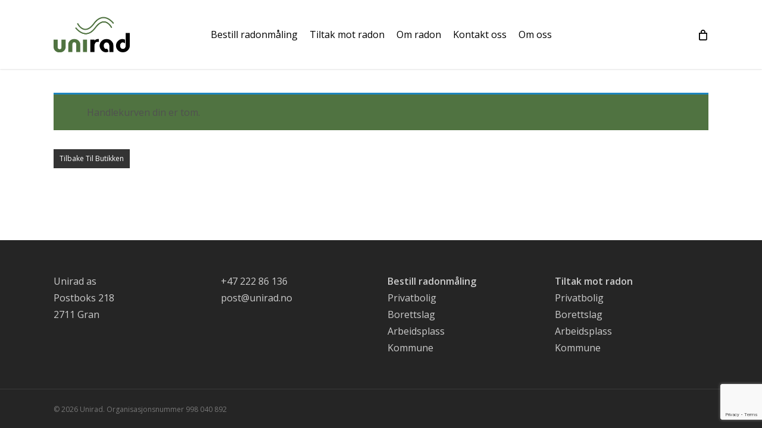

--- FILE ---
content_type: text/html; charset=utf-8
request_url: https://www.google.com/recaptcha/api2/anchor?ar=1&k=6LdFof0pAAAAADdFdvgKM-OGMsrVTSF28_PxRPWG&co=aHR0cHM6Ly91bmlyYWQubm86NDQz&hl=en&v=PoyoqOPhxBO7pBk68S4YbpHZ&size=invisible&anchor-ms=20000&execute-ms=30000&cb=fuyvcf92p1o
body_size: 48697
content:
<!DOCTYPE HTML><html dir="ltr" lang="en"><head><meta http-equiv="Content-Type" content="text/html; charset=UTF-8">
<meta http-equiv="X-UA-Compatible" content="IE=edge">
<title>reCAPTCHA</title>
<style type="text/css">
/* cyrillic-ext */
@font-face {
  font-family: 'Roboto';
  font-style: normal;
  font-weight: 400;
  font-stretch: 100%;
  src: url(//fonts.gstatic.com/s/roboto/v48/KFO7CnqEu92Fr1ME7kSn66aGLdTylUAMa3GUBHMdazTgWw.woff2) format('woff2');
  unicode-range: U+0460-052F, U+1C80-1C8A, U+20B4, U+2DE0-2DFF, U+A640-A69F, U+FE2E-FE2F;
}
/* cyrillic */
@font-face {
  font-family: 'Roboto';
  font-style: normal;
  font-weight: 400;
  font-stretch: 100%;
  src: url(//fonts.gstatic.com/s/roboto/v48/KFO7CnqEu92Fr1ME7kSn66aGLdTylUAMa3iUBHMdazTgWw.woff2) format('woff2');
  unicode-range: U+0301, U+0400-045F, U+0490-0491, U+04B0-04B1, U+2116;
}
/* greek-ext */
@font-face {
  font-family: 'Roboto';
  font-style: normal;
  font-weight: 400;
  font-stretch: 100%;
  src: url(//fonts.gstatic.com/s/roboto/v48/KFO7CnqEu92Fr1ME7kSn66aGLdTylUAMa3CUBHMdazTgWw.woff2) format('woff2');
  unicode-range: U+1F00-1FFF;
}
/* greek */
@font-face {
  font-family: 'Roboto';
  font-style: normal;
  font-weight: 400;
  font-stretch: 100%;
  src: url(//fonts.gstatic.com/s/roboto/v48/KFO7CnqEu92Fr1ME7kSn66aGLdTylUAMa3-UBHMdazTgWw.woff2) format('woff2');
  unicode-range: U+0370-0377, U+037A-037F, U+0384-038A, U+038C, U+038E-03A1, U+03A3-03FF;
}
/* math */
@font-face {
  font-family: 'Roboto';
  font-style: normal;
  font-weight: 400;
  font-stretch: 100%;
  src: url(//fonts.gstatic.com/s/roboto/v48/KFO7CnqEu92Fr1ME7kSn66aGLdTylUAMawCUBHMdazTgWw.woff2) format('woff2');
  unicode-range: U+0302-0303, U+0305, U+0307-0308, U+0310, U+0312, U+0315, U+031A, U+0326-0327, U+032C, U+032F-0330, U+0332-0333, U+0338, U+033A, U+0346, U+034D, U+0391-03A1, U+03A3-03A9, U+03B1-03C9, U+03D1, U+03D5-03D6, U+03F0-03F1, U+03F4-03F5, U+2016-2017, U+2034-2038, U+203C, U+2040, U+2043, U+2047, U+2050, U+2057, U+205F, U+2070-2071, U+2074-208E, U+2090-209C, U+20D0-20DC, U+20E1, U+20E5-20EF, U+2100-2112, U+2114-2115, U+2117-2121, U+2123-214F, U+2190, U+2192, U+2194-21AE, U+21B0-21E5, U+21F1-21F2, U+21F4-2211, U+2213-2214, U+2216-22FF, U+2308-230B, U+2310, U+2319, U+231C-2321, U+2336-237A, U+237C, U+2395, U+239B-23B7, U+23D0, U+23DC-23E1, U+2474-2475, U+25AF, U+25B3, U+25B7, U+25BD, U+25C1, U+25CA, U+25CC, U+25FB, U+266D-266F, U+27C0-27FF, U+2900-2AFF, U+2B0E-2B11, U+2B30-2B4C, U+2BFE, U+3030, U+FF5B, U+FF5D, U+1D400-1D7FF, U+1EE00-1EEFF;
}
/* symbols */
@font-face {
  font-family: 'Roboto';
  font-style: normal;
  font-weight: 400;
  font-stretch: 100%;
  src: url(//fonts.gstatic.com/s/roboto/v48/KFO7CnqEu92Fr1ME7kSn66aGLdTylUAMaxKUBHMdazTgWw.woff2) format('woff2');
  unicode-range: U+0001-000C, U+000E-001F, U+007F-009F, U+20DD-20E0, U+20E2-20E4, U+2150-218F, U+2190, U+2192, U+2194-2199, U+21AF, U+21E6-21F0, U+21F3, U+2218-2219, U+2299, U+22C4-22C6, U+2300-243F, U+2440-244A, U+2460-24FF, U+25A0-27BF, U+2800-28FF, U+2921-2922, U+2981, U+29BF, U+29EB, U+2B00-2BFF, U+4DC0-4DFF, U+FFF9-FFFB, U+10140-1018E, U+10190-1019C, U+101A0, U+101D0-101FD, U+102E0-102FB, U+10E60-10E7E, U+1D2C0-1D2D3, U+1D2E0-1D37F, U+1F000-1F0FF, U+1F100-1F1AD, U+1F1E6-1F1FF, U+1F30D-1F30F, U+1F315, U+1F31C, U+1F31E, U+1F320-1F32C, U+1F336, U+1F378, U+1F37D, U+1F382, U+1F393-1F39F, U+1F3A7-1F3A8, U+1F3AC-1F3AF, U+1F3C2, U+1F3C4-1F3C6, U+1F3CA-1F3CE, U+1F3D4-1F3E0, U+1F3ED, U+1F3F1-1F3F3, U+1F3F5-1F3F7, U+1F408, U+1F415, U+1F41F, U+1F426, U+1F43F, U+1F441-1F442, U+1F444, U+1F446-1F449, U+1F44C-1F44E, U+1F453, U+1F46A, U+1F47D, U+1F4A3, U+1F4B0, U+1F4B3, U+1F4B9, U+1F4BB, U+1F4BF, U+1F4C8-1F4CB, U+1F4D6, U+1F4DA, U+1F4DF, U+1F4E3-1F4E6, U+1F4EA-1F4ED, U+1F4F7, U+1F4F9-1F4FB, U+1F4FD-1F4FE, U+1F503, U+1F507-1F50B, U+1F50D, U+1F512-1F513, U+1F53E-1F54A, U+1F54F-1F5FA, U+1F610, U+1F650-1F67F, U+1F687, U+1F68D, U+1F691, U+1F694, U+1F698, U+1F6AD, U+1F6B2, U+1F6B9-1F6BA, U+1F6BC, U+1F6C6-1F6CF, U+1F6D3-1F6D7, U+1F6E0-1F6EA, U+1F6F0-1F6F3, U+1F6F7-1F6FC, U+1F700-1F7FF, U+1F800-1F80B, U+1F810-1F847, U+1F850-1F859, U+1F860-1F887, U+1F890-1F8AD, U+1F8B0-1F8BB, U+1F8C0-1F8C1, U+1F900-1F90B, U+1F93B, U+1F946, U+1F984, U+1F996, U+1F9E9, U+1FA00-1FA6F, U+1FA70-1FA7C, U+1FA80-1FA89, U+1FA8F-1FAC6, U+1FACE-1FADC, U+1FADF-1FAE9, U+1FAF0-1FAF8, U+1FB00-1FBFF;
}
/* vietnamese */
@font-face {
  font-family: 'Roboto';
  font-style: normal;
  font-weight: 400;
  font-stretch: 100%;
  src: url(//fonts.gstatic.com/s/roboto/v48/KFO7CnqEu92Fr1ME7kSn66aGLdTylUAMa3OUBHMdazTgWw.woff2) format('woff2');
  unicode-range: U+0102-0103, U+0110-0111, U+0128-0129, U+0168-0169, U+01A0-01A1, U+01AF-01B0, U+0300-0301, U+0303-0304, U+0308-0309, U+0323, U+0329, U+1EA0-1EF9, U+20AB;
}
/* latin-ext */
@font-face {
  font-family: 'Roboto';
  font-style: normal;
  font-weight: 400;
  font-stretch: 100%;
  src: url(//fonts.gstatic.com/s/roboto/v48/KFO7CnqEu92Fr1ME7kSn66aGLdTylUAMa3KUBHMdazTgWw.woff2) format('woff2');
  unicode-range: U+0100-02BA, U+02BD-02C5, U+02C7-02CC, U+02CE-02D7, U+02DD-02FF, U+0304, U+0308, U+0329, U+1D00-1DBF, U+1E00-1E9F, U+1EF2-1EFF, U+2020, U+20A0-20AB, U+20AD-20C0, U+2113, U+2C60-2C7F, U+A720-A7FF;
}
/* latin */
@font-face {
  font-family: 'Roboto';
  font-style: normal;
  font-weight: 400;
  font-stretch: 100%;
  src: url(//fonts.gstatic.com/s/roboto/v48/KFO7CnqEu92Fr1ME7kSn66aGLdTylUAMa3yUBHMdazQ.woff2) format('woff2');
  unicode-range: U+0000-00FF, U+0131, U+0152-0153, U+02BB-02BC, U+02C6, U+02DA, U+02DC, U+0304, U+0308, U+0329, U+2000-206F, U+20AC, U+2122, U+2191, U+2193, U+2212, U+2215, U+FEFF, U+FFFD;
}
/* cyrillic-ext */
@font-face {
  font-family: 'Roboto';
  font-style: normal;
  font-weight: 500;
  font-stretch: 100%;
  src: url(//fonts.gstatic.com/s/roboto/v48/KFO7CnqEu92Fr1ME7kSn66aGLdTylUAMa3GUBHMdazTgWw.woff2) format('woff2');
  unicode-range: U+0460-052F, U+1C80-1C8A, U+20B4, U+2DE0-2DFF, U+A640-A69F, U+FE2E-FE2F;
}
/* cyrillic */
@font-face {
  font-family: 'Roboto';
  font-style: normal;
  font-weight: 500;
  font-stretch: 100%;
  src: url(//fonts.gstatic.com/s/roboto/v48/KFO7CnqEu92Fr1ME7kSn66aGLdTylUAMa3iUBHMdazTgWw.woff2) format('woff2');
  unicode-range: U+0301, U+0400-045F, U+0490-0491, U+04B0-04B1, U+2116;
}
/* greek-ext */
@font-face {
  font-family: 'Roboto';
  font-style: normal;
  font-weight: 500;
  font-stretch: 100%;
  src: url(//fonts.gstatic.com/s/roboto/v48/KFO7CnqEu92Fr1ME7kSn66aGLdTylUAMa3CUBHMdazTgWw.woff2) format('woff2');
  unicode-range: U+1F00-1FFF;
}
/* greek */
@font-face {
  font-family: 'Roboto';
  font-style: normal;
  font-weight: 500;
  font-stretch: 100%;
  src: url(//fonts.gstatic.com/s/roboto/v48/KFO7CnqEu92Fr1ME7kSn66aGLdTylUAMa3-UBHMdazTgWw.woff2) format('woff2');
  unicode-range: U+0370-0377, U+037A-037F, U+0384-038A, U+038C, U+038E-03A1, U+03A3-03FF;
}
/* math */
@font-face {
  font-family: 'Roboto';
  font-style: normal;
  font-weight: 500;
  font-stretch: 100%;
  src: url(//fonts.gstatic.com/s/roboto/v48/KFO7CnqEu92Fr1ME7kSn66aGLdTylUAMawCUBHMdazTgWw.woff2) format('woff2');
  unicode-range: U+0302-0303, U+0305, U+0307-0308, U+0310, U+0312, U+0315, U+031A, U+0326-0327, U+032C, U+032F-0330, U+0332-0333, U+0338, U+033A, U+0346, U+034D, U+0391-03A1, U+03A3-03A9, U+03B1-03C9, U+03D1, U+03D5-03D6, U+03F0-03F1, U+03F4-03F5, U+2016-2017, U+2034-2038, U+203C, U+2040, U+2043, U+2047, U+2050, U+2057, U+205F, U+2070-2071, U+2074-208E, U+2090-209C, U+20D0-20DC, U+20E1, U+20E5-20EF, U+2100-2112, U+2114-2115, U+2117-2121, U+2123-214F, U+2190, U+2192, U+2194-21AE, U+21B0-21E5, U+21F1-21F2, U+21F4-2211, U+2213-2214, U+2216-22FF, U+2308-230B, U+2310, U+2319, U+231C-2321, U+2336-237A, U+237C, U+2395, U+239B-23B7, U+23D0, U+23DC-23E1, U+2474-2475, U+25AF, U+25B3, U+25B7, U+25BD, U+25C1, U+25CA, U+25CC, U+25FB, U+266D-266F, U+27C0-27FF, U+2900-2AFF, U+2B0E-2B11, U+2B30-2B4C, U+2BFE, U+3030, U+FF5B, U+FF5D, U+1D400-1D7FF, U+1EE00-1EEFF;
}
/* symbols */
@font-face {
  font-family: 'Roboto';
  font-style: normal;
  font-weight: 500;
  font-stretch: 100%;
  src: url(//fonts.gstatic.com/s/roboto/v48/KFO7CnqEu92Fr1ME7kSn66aGLdTylUAMaxKUBHMdazTgWw.woff2) format('woff2');
  unicode-range: U+0001-000C, U+000E-001F, U+007F-009F, U+20DD-20E0, U+20E2-20E4, U+2150-218F, U+2190, U+2192, U+2194-2199, U+21AF, U+21E6-21F0, U+21F3, U+2218-2219, U+2299, U+22C4-22C6, U+2300-243F, U+2440-244A, U+2460-24FF, U+25A0-27BF, U+2800-28FF, U+2921-2922, U+2981, U+29BF, U+29EB, U+2B00-2BFF, U+4DC0-4DFF, U+FFF9-FFFB, U+10140-1018E, U+10190-1019C, U+101A0, U+101D0-101FD, U+102E0-102FB, U+10E60-10E7E, U+1D2C0-1D2D3, U+1D2E0-1D37F, U+1F000-1F0FF, U+1F100-1F1AD, U+1F1E6-1F1FF, U+1F30D-1F30F, U+1F315, U+1F31C, U+1F31E, U+1F320-1F32C, U+1F336, U+1F378, U+1F37D, U+1F382, U+1F393-1F39F, U+1F3A7-1F3A8, U+1F3AC-1F3AF, U+1F3C2, U+1F3C4-1F3C6, U+1F3CA-1F3CE, U+1F3D4-1F3E0, U+1F3ED, U+1F3F1-1F3F3, U+1F3F5-1F3F7, U+1F408, U+1F415, U+1F41F, U+1F426, U+1F43F, U+1F441-1F442, U+1F444, U+1F446-1F449, U+1F44C-1F44E, U+1F453, U+1F46A, U+1F47D, U+1F4A3, U+1F4B0, U+1F4B3, U+1F4B9, U+1F4BB, U+1F4BF, U+1F4C8-1F4CB, U+1F4D6, U+1F4DA, U+1F4DF, U+1F4E3-1F4E6, U+1F4EA-1F4ED, U+1F4F7, U+1F4F9-1F4FB, U+1F4FD-1F4FE, U+1F503, U+1F507-1F50B, U+1F50D, U+1F512-1F513, U+1F53E-1F54A, U+1F54F-1F5FA, U+1F610, U+1F650-1F67F, U+1F687, U+1F68D, U+1F691, U+1F694, U+1F698, U+1F6AD, U+1F6B2, U+1F6B9-1F6BA, U+1F6BC, U+1F6C6-1F6CF, U+1F6D3-1F6D7, U+1F6E0-1F6EA, U+1F6F0-1F6F3, U+1F6F7-1F6FC, U+1F700-1F7FF, U+1F800-1F80B, U+1F810-1F847, U+1F850-1F859, U+1F860-1F887, U+1F890-1F8AD, U+1F8B0-1F8BB, U+1F8C0-1F8C1, U+1F900-1F90B, U+1F93B, U+1F946, U+1F984, U+1F996, U+1F9E9, U+1FA00-1FA6F, U+1FA70-1FA7C, U+1FA80-1FA89, U+1FA8F-1FAC6, U+1FACE-1FADC, U+1FADF-1FAE9, U+1FAF0-1FAF8, U+1FB00-1FBFF;
}
/* vietnamese */
@font-face {
  font-family: 'Roboto';
  font-style: normal;
  font-weight: 500;
  font-stretch: 100%;
  src: url(//fonts.gstatic.com/s/roboto/v48/KFO7CnqEu92Fr1ME7kSn66aGLdTylUAMa3OUBHMdazTgWw.woff2) format('woff2');
  unicode-range: U+0102-0103, U+0110-0111, U+0128-0129, U+0168-0169, U+01A0-01A1, U+01AF-01B0, U+0300-0301, U+0303-0304, U+0308-0309, U+0323, U+0329, U+1EA0-1EF9, U+20AB;
}
/* latin-ext */
@font-face {
  font-family: 'Roboto';
  font-style: normal;
  font-weight: 500;
  font-stretch: 100%;
  src: url(//fonts.gstatic.com/s/roboto/v48/KFO7CnqEu92Fr1ME7kSn66aGLdTylUAMa3KUBHMdazTgWw.woff2) format('woff2');
  unicode-range: U+0100-02BA, U+02BD-02C5, U+02C7-02CC, U+02CE-02D7, U+02DD-02FF, U+0304, U+0308, U+0329, U+1D00-1DBF, U+1E00-1E9F, U+1EF2-1EFF, U+2020, U+20A0-20AB, U+20AD-20C0, U+2113, U+2C60-2C7F, U+A720-A7FF;
}
/* latin */
@font-face {
  font-family: 'Roboto';
  font-style: normal;
  font-weight: 500;
  font-stretch: 100%;
  src: url(//fonts.gstatic.com/s/roboto/v48/KFO7CnqEu92Fr1ME7kSn66aGLdTylUAMa3yUBHMdazQ.woff2) format('woff2');
  unicode-range: U+0000-00FF, U+0131, U+0152-0153, U+02BB-02BC, U+02C6, U+02DA, U+02DC, U+0304, U+0308, U+0329, U+2000-206F, U+20AC, U+2122, U+2191, U+2193, U+2212, U+2215, U+FEFF, U+FFFD;
}
/* cyrillic-ext */
@font-face {
  font-family: 'Roboto';
  font-style: normal;
  font-weight: 900;
  font-stretch: 100%;
  src: url(//fonts.gstatic.com/s/roboto/v48/KFO7CnqEu92Fr1ME7kSn66aGLdTylUAMa3GUBHMdazTgWw.woff2) format('woff2');
  unicode-range: U+0460-052F, U+1C80-1C8A, U+20B4, U+2DE0-2DFF, U+A640-A69F, U+FE2E-FE2F;
}
/* cyrillic */
@font-face {
  font-family: 'Roboto';
  font-style: normal;
  font-weight: 900;
  font-stretch: 100%;
  src: url(//fonts.gstatic.com/s/roboto/v48/KFO7CnqEu92Fr1ME7kSn66aGLdTylUAMa3iUBHMdazTgWw.woff2) format('woff2');
  unicode-range: U+0301, U+0400-045F, U+0490-0491, U+04B0-04B1, U+2116;
}
/* greek-ext */
@font-face {
  font-family: 'Roboto';
  font-style: normal;
  font-weight: 900;
  font-stretch: 100%;
  src: url(//fonts.gstatic.com/s/roboto/v48/KFO7CnqEu92Fr1ME7kSn66aGLdTylUAMa3CUBHMdazTgWw.woff2) format('woff2');
  unicode-range: U+1F00-1FFF;
}
/* greek */
@font-face {
  font-family: 'Roboto';
  font-style: normal;
  font-weight: 900;
  font-stretch: 100%;
  src: url(//fonts.gstatic.com/s/roboto/v48/KFO7CnqEu92Fr1ME7kSn66aGLdTylUAMa3-UBHMdazTgWw.woff2) format('woff2');
  unicode-range: U+0370-0377, U+037A-037F, U+0384-038A, U+038C, U+038E-03A1, U+03A3-03FF;
}
/* math */
@font-face {
  font-family: 'Roboto';
  font-style: normal;
  font-weight: 900;
  font-stretch: 100%;
  src: url(//fonts.gstatic.com/s/roboto/v48/KFO7CnqEu92Fr1ME7kSn66aGLdTylUAMawCUBHMdazTgWw.woff2) format('woff2');
  unicode-range: U+0302-0303, U+0305, U+0307-0308, U+0310, U+0312, U+0315, U+031A, U+0326-0327, U+032C, U+032F-0330, U+0332-0333, U+0338, U+033A, U+0346, U+034D, U+0391-03A1, U+03A3-03A9, U+03B1-03C9, U+03D1, U+03D5-03D6, U+03F0-03F1, U+03F4-03F5, U+2016-2017, U+2034-2038, U+203C, U+2040, U+2043, U+2047, U+2050, U+2057, U+205F, U+2070-2071, U+2074-208E, U+2090-209C, U+20D0-20DC, U+20E1, U+20E5-20EF, U+2100-2112, U+2114-2115, U+2117-2121, U+2123-214F, U+2190, U+2192, U+2194-21AE, U+21B0-21E5, U+21F1-21F2, U+21F4-2211, U+2213-2214, U+2216-22FF, U+2308-230B, U+2310, U+2319, U+231C-2321, U+2336-237A, U+237C, U+2395, U+239B-23B7, U+23D0, U+23DC-23E1, U+2474-2475, U+25AF, U+25B3, U+25B7, U+25BD, U+25C1, U+25CA, U+25CC, U+25FB, U+266D-266F, U+27C0-27FF, U+2900-2AFF, U+2B0E-2B11, U+2B30-2B4C, U+2BFE, U+3030, U+FF5B, U+FF5D, U+1D400-1D7FF, U+1EE00-1EEFF;
}
/* symbols */
@font-face {
  font-family: 'Roboto';
  font-style: normal;
  font-weight: 900;
  font-stretch: 100%;
  src: url(//fonts.gstatic.com/s/roboto/v48/KFO7CnqEu92Fr1ME7kSn66aGLdTylUAMaxKUBHMdazTgWw.woff2) format('woff2');
  unicode-range: U+0001-000C, U+000E-001F, U+007F-009F, U+20DD-20E0, U+20E2-20E4, U+2150-218F, U+2190, U+2192, U+2194-2199, U+21AF, U+21E6-21F0, U+21F3, U+2218-2219, U+2299, U+22C4-22C6, U+2300-243F, U+2440-244A, U+2460-24FF, U+25A0-27BF, U+2800-28FF, U+2921-2922, U+2981, U+29BF, U+29EB, U+2B00-2BFF, U+4DC0-4DFF, U+FFF9-FFFB, U+10140-1018E, U+10190-1019C, U+101A0, U+101D0-101FD, U+102E0-102FB, U+10E60-10E7E, U+1D2C0-1D2D3, U+1D2E0-1D37F, U+1F000-1F0FF, U+1F100-1F1AD, U+1F1E6-1F1FF, U+1F30D-1F30F, U+1F315, U+1F31C, U+1F31E, U+1F320-1F32C, U+1F336, U+1F378, U+1F37D, U+1F382, U+1F393-1F39F, U+1F3A7-1F3A8, U+1F3AC-1F3AF, U+1F3C2, U+1F3C4-1F3C6, U+1F3CA-1F3CE, U+1F3D4-1F3E0, U+1F3ED, U+1F3F1-1F3F3, U+1F3F5-1F3F7, U+1F408, U+1F415, U+1F41F, U+1F426, U+1F43F, U+1F441-1F442, U+1F444, U+1F446-1F449, U+1F44C-1F44E, U+1F453, U+1F46A, U+1F47D, U+1F4A3, U+1F4B0, U+1F4B3, U+1F4B9, U+1F4BB, U+1F4BF, U+1F4C8-1F4CB, U+1F4D6, U+1F4DA, U+1F4DF, U+1F4E3-1F4E6, U+1F4EA-1F4ED, U+1F4F7, U+1F4F9-1F4FB, U+1F4FD-1F4FE, U+1F503, U+1F507-1F50B, U+1F50D, U+1F512-1F513, U+1F53E-1F54A, U+1F54F-1F5FA, U+1F610, U+1F650-1F67F, U+1F687, U+1F68D, U+1F691, U+1F694, U+1F698, U+1F6AD, U+1F6B2, U+1F6B9-1F6BA, U+1F6BC, U+1F6C6-1F6CF, U+1F6D3-1F6D7, U+1F6E0-1F6EA, U+1F6F0-1F6F3, U+1F6F7-1F6FC, U+1F700-1F7FF, U+1F800-1F80B, U+1F810-1F847, U+1F850-1F859, U+1F860-1F887, U+1F890-1F8AD, U+1F8B0-1F8BB, U+1F8C0-1F8C1, U+1F900-1F90B, U+1F93B, U+1F946, U+1F984, U+1F996, U+1F9E9, U+1FA00-1FA6F, U+1FA70-1FA7C, U+1FA80-1FA89, U+1FA8F-1FAC6, U+1FACE-1FADC, U+1FADF-1FAE9, U+1FAF0-1FAF8, U+1FB00-1FBFF;
}
/* vietnamese */
@font-face {
  font-family: 'Roboto';
  font-style: normal;
  font-weight: 900;
  font-stretch: 100%;
  src: url(//fonts.gstatic.com/s/roboto/v48/KFO7CnqEu92Fr1ME7kSn66aGLdTylUAMa3OUBHMdazTgWw.woff2) format('woff2');
  unicode-range: U+0102-0103, U+0110-0111, U+0128-0129, U+0168-0169, U+01A0-01A1, U+01AF-01B0, U+0300-0301, U+0303-0304, U+0308-0309, U+0323, U+0329, U+1EA0-1EF9, U+20AB;
}
/* latin-ext */
@font-face {
  font-family: 'Roboto';
  font-style: normal;
  font-weight: 900;
  font-stretch: 100%;
  src: url(//fonts.gstatic.com/s/roboto/v48/KFO7CnqEu92Fr1ME7kSn66aGLdTylUAMa3KUBHMdazTgWw.woff2) format('woff2');
  unicode-range: U+0100-02BA, U+02BD-02C5, U+02C7-02CC, U+02CE-02D7, U+02DD-02FF, U+0304, U+0308, U+0329, U+1D00-1DBF, U+1E00-1E9F, U+1EF2-1EFF, U+2020, U+20A0-20AB, U+20AD-20C0, U+2113, U+2C60-2C7F, U+A720-A7FF;
}
/* latin */
@font-face {
  font-family: 'Roboto';
  font-style: normal;
  font-weight: 900;
  font-stretch: 100%;
  src: url(//fonts.gstatic.com/s/roboto/v48/KFO7CnqEu92Fr1ME7kSn66aGLdTylUAMa3yUBHMdazQ.woff2) format('woff2');
  unicode-range: U+0000-00FF, U+0131, U+0152-0153, U+02BB-02BC, U+02C6, U+02DA, U+02DC, U+0304, U+0308, U+0329, U+2000-206F, U+20AC, U+2122, U+2191, U+2193, U+2212, U+2215, U+FEFF, U+FFFD;
}

</style>
<link rel="stylesheet" type="text/css" href="https://www.gstatic.com/recaptcha/releases/PoyoqOPhxBO7pBk68S4YbpHZ/styles__ltr.css">
<script nonce="FZmtYRyp5yWR5and7dEg8Q" type="text/javascript">window['__recaptcha_api'] = 'https://www.google.com/recaptcha/api2/';</script>
<script type="text/javascript" src="https://www.gstatic.com/recaptcha/releases/PoyoqOPhxBO7pBk68S4YbpHZ/recaptcha__en.js" nonce="FZmtYRyp5yWR5and7dEg8Q">
      
    </script></head>
<body><div id="rc-anchor-alert" class="rc-anchor-alert"></div>
<input type="hidden" id="recaptcha-token" value="[base64]">
<script type="text/javascript" nonce="FZmtYRyp5yWR5and7dEg8Q">
      recaptcha.anchor.Main.init("[\x22ainput\x22,[\x22bgdata\x22,\x22\x22,\[base64]/[base64]/[base64]/[base64]/[base64]/UltsKytdPUU6KEU8MjA0OD9SW2wrK109RT4+NnwxOTI6KChFJjY0NTEyKT09NTUyOTYmJk0rMTxjLmxlbmd0aCYmKGMuY2hhckNvZGVBdChNKzEpJjY0NTEyKT09NTYzMjA/[base64]/[base64]/[base64]/[base64]/[base64]/[base64]/[base64]\x22,\[base64]\\u003d\\u003d\x22,\[base64]/DkCrCvsObwrZCw6XCsVwew5TDhiMhcMKBfWLDuWPDuz3DmhvCv8K6w7kbQ8K1acOWE8K1M8O8wr/CksKbw6p+w4h1w7p2Tm3DpUbDhsKHb8OMw5kEw4nDjU7Dg8OlEnE5MMOgK8K8GFbCsMOPDRAfOsOfwp5OHHHDkklHwrQwa8K+BF43w4/[base64]/Dvh/[base64]/[base64]/[base64]/[base64]/R0oyLUV4F8OcVsKTZ8OYejLCqlXDiMOEw7lhAynClMKYw53DiGVET8OPw6Rbw6RDwq4vwr3CtiYRGGbCjXrDocKbGsOlwpR4wpbDvsKuwpLDlcOzP3JuWF/DkUA/wr3DmC06DcKjHcKjw4nDmsO9w6jDp8Kkw6QSRcO0w6HCu8KwX8Olw7Iwd8K6w4XClsOPTsOKEw/ClBXCksOuw5JYdUMvJMKhw5/[base64]/CuAnCtMKZMcOWe8KhwrvDnHvDvyB6wr7CosOyw6IHwopMw7nCgMOCRjjDrnNDERvCvB3CkC7CnhdwDDfCmsK+MDxWwoTCo0PDjMOsKcKaOlJdZsOvS8Kww5XClkzCp8K1PsOKw5DCtsKiw4JACXjCoMKFw655w7/Dq8OhE8KbT8KcwrvDhcOSwrgSXMOCSsK3dMOOwo0yw5FYRG5GdzzCocKYJB/Di8Ojw5ROw4/DisOeWErDnntLwr7CpgY0Gl4hB8KBQsK3aEFnwrLDiVRDw5DCgAZlCsK4RTDDo8OSwqMnwoF4wrclw4HCicKvwpvDiXbCkHZbw7lXZsOlRTfCoMOJCcKxFSrDplw/w6jCkGXCnsOEw6TCowNOGAzDosKHw4B1UsK0wodYwpzDjz/Dkg0tw68zw4AIwoHDiQN6w6ouNcKrfRxkCiTDncOFVQPCpMOnwr1nwpZVw5XCksOmw54bQMORwqUsYDLDg8KUw5IxwokBa8KTwohXFMO8w4LCuHzCkWTCicKFwqVmVU8pw55AV8KRU18uw4IINsKgwqDCmk5dMMKOW8K8WMK1NMO1bSjDlGHClsKIXMK/[base64]/DgMKzwosswrQZa2/DhSkCC2DDj8OvF8KnHMKMwoDCtSsodsK1woATw77DoEMbcsKmwpI8w4nCgMKkw5d4w5oTBxASw6E2dlHCqsKpwqpOw4vCvxB7wpEBUnhTTgfDvUtJw6PCpsKbYMKne8K6aCfCqMO/[base64]/[base64]/[base64]/wp3DuMOSw51Te20zw4cQaSHDksO0dx0hInVmS1RBUD4zwp1/wo7CtjYowpMpw5ESwoU4w5Qpw4U0wpk8w7PDvirCqERDw57CmR5DBSJHRUQ2w4Z4OXZQXUfDnMKKwr3Dg07ClEfDsw7CjnUQL3l/[base64]/DoQEZw6YUAcKJwpB+woweCFfCksKzw5ECwr7DmgvCr1hQAnPDhsOiFQQcw4MCwpdpSRjDngjDuMK1w6Miw5DCnkxmw7I7woxYZ1zCgcKfw4JcwocWw5Ztw5BUw4lvwrUbdBI7wpjChSLDlcKCwr7DjkUmTMKkw7/[base64]/[base64]/DoErCmm3DlnrCj8KiL0jDuC4LQsOwwpwXP8OlYsO8woU+w5fCllXDlDtkw7LCp8Onw6MxdMKOHw8YFMOsGW3CvyfCnsKGaDoIccKCRwkfwqJJek7DmFBNO3HCvcOEwrcFT1HCm3/[base64]/CoFXCvR3CqD4oZy3CrcOQw6XDtMKeVl3Dg8O/[base64]/wrXCvW7CvQDDg20XZMKvTWjDpxcuFsKzw60Fw7dZYsKvfzE7w43CpDpyPRkew5zDjsKoJTXDlcO6wonCiMOnw40cWEEnwpXDv8KMwoQHfMK+w6jDo8OAC8KAw7LCuMK+wrbCslATN8K8woMAw4FRPcO5wrbCmMKGbifCvsOTXg3CucK0JBLCucK8wrfCgljDuF/[base64]/CmwU+O8OjX0hkDMKcwqVyOTJZwoTCmTPDkzVSw4bDgBTCrl7DoBBCw4Igw7/Dpnt+dXnDsnLDh8KVw51Kw5VQNsKMw6TDmWfDv8Oxwo1zwobDjMODw4zCmCHDlsKBwq4eV8OISSPCocOrw6xiYEVNw4RBY8OcwoDCgmzDs8KPw7/CshLDp8OJV3/[base64]/[base64]/Cs8OleMK8w7s5woJCwpnCpsKXGHVOJwhXwoHDksOaw5gawrjCiGLCnwcsDELDmcOHXR/[base64]/DtsK5wqE1EQdRHE06wonCkcOacMOqfsOyC23Cp3/[base64]/aChzCcK8bcK0ahA5aCzDpMOxw4FgQsOecVkMN391w7rDs8OmWnzDhjbDtC7DvT/Cl8KHwrIZKMO8wrTCkwzCvcOhEyDDoBU0UxFRZsK/a8KgeATDoA92w4gfIwbDjsKdw7nCh8OqCjskw7TCrG9iEQHCnsKWwojDtcOaw57DjsKnw5XDv8Odw4YNVzbDrMK1PnohK8O5w44bw5DCh8OXw7/[base64]/CtMOUSsOwwqXDmsOPR8KOdcOVwqMNAlfChn9ta8Kgw6zDrsKVRcOiccOnw6YiLFLCvhrDviJFLCNSbShdHEBPwo0+w7gWwo/CssKgCMK1w6nDglJCJms5c8KTcSjDu8KbwrfDssKwTCXDlMOXLXzDksKwLnLDsRZ3woLCjV0+wqnDqxhqCDbDh8OyTF4nMnJ0wrPCsB1sEnxhwoRXN8KAwq0hU8OwwoMmw6B7RsO/wqnCpnNAwr3Ct03CosOsL1TDoMKRJcKVTcKTw5vDgcKgcTsTwofDv1dsA8KEw60rchnCkBsnw4oSDm5owqfCsDBKw7TCnMOQccKHwpjCrhLCp0Abw5bDqAhSKCh/QVHDkQ92B8ONIDzDl8O5woFdbDBMw60GwrsPB1XCrcKsXXVXSDUewovDqMOtHjfCj1zDumFFb8OJTMKWwqQdwrrDnsOzw5LChcOXw6sdHsK4wplINcKOw7PCrx/CusO2wp3DgSJ2w6HCq3bCmxLCj8OTeS/DjGlDw6/ChRMFw4HDocKkw67Dui/CusO8wo1bwpfDr1nCssKwNg04woXDjTbDp8KNYMKDYcObLTnCnWpCQMK/X8OyNTDCucOPw6tuIlbCr0JsacOGw7XDiMK3MsO5H8OANsK1w7fCg0TDozTDn8K2dcKrwqIjwprDlTJ8LmvCpSnDo0tZWwh4worDowHCucO8KWTDg8KPPMOGd8OmY3TDlcKjwoTDtcOsIwfClUTDnGIXw5/ChcKjw5nDisKZwoQvWDzCm8Ohw6pdFMKRw7rCiyXCvcO+w57DghV4Y8O3w5IlC8K/w5PCkkRaS3PDpWdmw5vDgcKUw5JeehnCvDRSw5LClUgBAGDDtnRoTsOJwpplDcODTCppw53Cr8Krw7/[base64]/CmMOgw7/CqsKMfMONNHfDmsKQE8KfwqAjbRTDlsOuwo0zecK2wqLDohYTXcOFWMKhw7vCjsKGHwfCh8OvBcOgw43DoxfClAHDncKNCjpcw7jDrsOVd35Iw69kw7ICVMO4w7FAOsKsw4DDphvCvFYlRcKFw6/DsCJHw7zCk39lw4NQw70zw7UTFVbDjD3CtRzDgcOvR8OnE8O4w6PCr8KwwqJrwo7Dh8KAO8Ovw4Jnw7VaZDU1Dkc8woPCvsKhDCvDlMKqdMKoJsKsBSjCucONw5jDi1AubzvDuMOJb8O0wqZ7HwrCshlDwqXDnGvCtTvDhsKJE8OCEQHDgy3Cg07Du8O/w63DssO5wr7Di3osw4jCt8OGKMOmwpUMRMKoc8Kpw4AEAMKVw7tAUsKqw4jCuT8iHx7CicOIYCZQw6MIw6HChsKkJcKhwrlCw5zCvMOQFicBIsKxPsOMwo7Cn2fCoMKCw4rCvcOyO8OBwoTDicK3Fi/CqMK0EsOWwoYDFAoiGMOTw4lFJsO1wq/CgC/Di8KLVwrDi2rDkMK5J8KHw5LDr8KEw7AYw6slw6Mhw50WwpDDvFZRw5PClcOwR157w4cZwrhgw4UXw4wABcKhwrDCsCRYRMK2IcOQw6zDtMKVN1LChlDCgsKYJcKBfgTCg8Ohwo3DkcOZQn7DlnE/wpIKw6fCnXZpwpQNZQDDrMKPGcOMwqnCiToNwr0tIwrClynCuigCP8O9cR/[base64]/DocKew5LDm8OUWRloOsOULibCpzVow6DCocKldsOWwpbDrFjCvCzDiTTDiS7ClcKnw6TDqMKuw581wp3DhknCjcKSPxltw5sjwo3CuMOEw73CnsKYwqVBwoDDl8KtI1/Do2rClF1jCsOyXMODPmJibhPDlEAaw7Iwwq7Dl3EPwooRw5JqGRjDu8KJwofDhcOsScOlHcO+cVnDiH7Cgk/Ch8OLLifClsKUTCAfwrrCs2zDicKgwpzDmzTCvSw/wqpUcsKZdlcTw5lxMRLDn8K5wrp9wo8UYA3Cqn05wohzwrrDuUjDsMKkw7JlMVrDhxvCpsK+LMKbw6NQw4UTI8Oxw53CuFDDqT7CtsOXQMOcFynDgyMOfcOKOSZDwprCisOBDhfDisKew4AdRSLDtsKRw7nDq8O8w4h8A1LCty/CpcKzJgERSMOuBcK7wpfCoMO2SAgTw4cXwpHCo8ONdcOpR8KJw7B9Ch3DuT83fcOqwpJcw6vDlcKwbsKwwofCtxJKUX/DscKIw7vCtiXChcO+fMKbGMOkXjvDhsOnwpnDt8OkwqfDtcKrCD3DqHVEwok3YMKdYsK5UyPCp3cWYzFXw67Ci2NdCTQ4I8OzC8Kzw7sJwpAwPcKkEDbCjHfDrsKWEm/DojI6H8K7wrDDsHDDs8Kbw7drABPCkcKww5rDsVsKw4HDtF/DvcO9w5PCty3Dq1XDnsKMw5dYKcO3NMKrw4taQVLCv0kNR8OtwrgDworDiV3DtxzDp8OdwrPDpEvCo8Kbwp3CtMKqCXQQEsKtwrbDqMOPaHnChX/DvcOHBHzCvcKFCcOvwoPDsiDDtsKww6LClTRSw7wbw4PCosOuwpzCq0tpIy/CiX3CuMKNIMKhY1YcK1I8S8K8wpRewrDCpnEXw4ZbwoFoFmFTw4EECi7Cp2TDmj5iwoF6w6LCusKDXcKnBwg8w6XCqMKRK19YwqYVwqtWIjTCrMO+woQ8HMO/wofDvWduFcOCw6/DnhRsw791NcOldk3CoErCh8OCw6RVw53ChsKEwoPDosK6TCnCk8KgwpQna8Kbw5XDgCExwrMNbj0kwrl2w4zDqMKtQhQ+w65Ow7jDkMKaGMKLw5V8w419LsKbwrsQw4HDjR1aKDNDwqYTwoPDlcKCwqvCgk13wpp3w4LDvRHDocOCwpcdTMOIMWLCiGEBX3/DucOzEcKuw4pDZWbCkDAOfcOtw4vCiMOYw57CkcKfwqHCjsOzDRPCucORTsK9wrPCj0JBF8O+w7nCk8Kjw7jDpkTCiMOLJApJesOsUcKhXA58cMO/[base64]/[base64]/Oz9QwqNNTzQzw6nDoQxYw458w5IYeMO/akcpw68JMsKFw65UccKmwqPCocOqwq8Uw5nChMOoRMKBw5zDtMOPP8OpccKTw5sNwqDDhjEWFlfCi0weJhzDssKxwpbDmMOfwqDCtcOGwo7CuVw9wqTDgcKRwqbDtgFlcMOTUm9VRX/DjG/DsFfCpcOuCsOZT0YgDsKdw69pe8K0PsOlwpwYNMKVwrzDl8O6wq5kaGMAZ3EiwrbDqQIZG8KBf13DkMOjRlDDkArCmsOowqcvw5LDp8OewoY7XcK/w6EewrDCu2vCqMODwoIGZ8OZQC3Dh8OSTBBKwqBoemzDicK1w4DDkcOSw7QFd8KmYD4qw6NQw65qw5nDvE8FK8KgwojDusO4wrrCiMKbwpXDozcSwr7ChsOvw59QMMKWwrVXw6rDqkDCucKywrrCq3tvw4xDwqXCpy/Ct8K6woZSQsOkw7nDmsOGbjDCpTRpwo/Cl151TsOGwpo4RxnDisKGez7CksO6TMK1DcKVFMKSAGfCucO2wozCisOqw5/[base64]/ZgpXw5Y+w4txesOLaCrCmcOcwovCiB8cCMOWwoh8wo0cccKKIMOawr95EH0AOcK/wpzChTXCjBU/wrRaw4rCv8Kbw7h6XX/ClHBUw6IBwrbDv8KIX0ctwpHCkmsUKiomw77CkcKpR8ONw6DDo8OHwq/Dn8Kvwrt9wpdqblwmY8KtwpXDgVNuw5nDiMKhS8Khw6jDvcOTwoLDkMO+wpLDk8KLwpjDkg3DtCnDqMKiw5pnJ8OrwpgkbUjDuSBeHUzDicOqFsK2SsOSw7LDpRhoXsKJB0bDlMKOXMOew6tLwrt/wrdbEcKJwqB/[base64]/DhWPDunnCisOPS3pAw57ChsODd2zDnl1Dwq3CpsK5w63DsXIRwrwyH27Cv8OswqhewqAswrI7wq3CmhDDoMOKYC3DnndTKzHDiMOuw6TChcKaTUp/w5/DpMO8wr1hw78ww49ZGgHDlWPDo8Kjw6LDoMKlw7ATw5bCnHjCggtJw5XChcKUW29zw4Q4w4bCqnoXVMOTVMOBdcOcU8OiwpnCqn/DgcOBw5fDn2wIEMKPJcOXG0DDiRtNOMKgEsKtw6bDrDoGBRzDicK4w7TDosOxwp84HyrDvD3CqQYJEmxFwqMLEMKswrHCq8Kcwr/CncOTw7jCs8K1LMKLw6Y/[base64]/DlkzCm1/DjDrClW8bw67CnEpNDMKtXxHDmcOrA8OZwqvCizIQSMKjIB3CrmfCvzEBw45xw7rCjiTDnGPDrlfCg1RfZ8OCE8KoZcOPYHrDtcOXwrZuw5nDicOWw4vCvcOpwrfChcOqwrbCocOyw4cSX091Ti/[base64]/wohiwpk6w64UPTpIwoIswooTw7/DsC/DvyBpB3AswrjDvAIuw4rDnsOdw7rDgy8ENMKRw40Gw4DCiMOQRcKHaQjCoGfCn2rCrGIww4RTwpDDnBZrTcOJR8KLWsKaw65VFmxnERPDucONQHwzwqnCjUHCpD/CsMOWZ8ODwqMqw4Bhwrciw4LCoTrChD9YTjQSdFnCsRfCox/DnB9AQ8OWwrRbw5HDkUDCpcKJwqbDisKKYRfCpMKLwpN7wojCpcKYw6w7ccK7A8OUwqjCrsOhw4s5w5UaecOswojCqMOnKMK7w5kyFsKzwrVzWDbDsBHDkMOIacOUVcOTwrPDpz8EXsKuaMOzwrlQwoBbw7NEw5ZjN8O3TW3CnH9Aw4MBQiJXInzCoMK/wrARbcOyw4DDpMOdw4pHUgJYNsOBw4lFw5FCJgUbSU/[base64]/HQA/bwvDvcKFw4rCiXvCuMK7w4Iiw4QfwqhyLsOQwqgtw40Cw5TDi39cLcK0w6Ybw44twrbCs0cfF2HCncOefAE2w5jCiMO4wp3CmlzDi8KGCE1eHG88w7skwpzDl0zCs19Ew69OeXzDmsKwccOHY8O6wpPDqsKXw5/CrQLDhT1Jw7nDgsOIwr5YesKubEnCrMKnUl/[base64]/DgMOjwofDkj3DusO8OVVDSsKXw4zDqMOTBMKPwqvDjkF3w6s0w6oVwp/DpzPCnsKUa8OTB8K2Y8KbWMOeP8OkwqTCpFnDkcOOw7HDpW/CqhfCiDLCmQDDosOPwpQtJcOgLMKWesKAw5FYwrxHw4ZXw6RkwoUIwq4pXnVvMcKdwq8/w4fCrSkSGTUPw4HCt1gFw4Uow58cwpnClcOVw7jCv3B8wo43H8KpbcOGEMK9ecKfSkDClylHayAMwqXCqsK1I8OYNDnDosO3GsOjwrdDw4TCnknCpsK6wq/CkjPDucKMwpbDvAPDjVLCrsKLwoLDq8KnYcOqCMKYwqVoEMKVw54Rw4DDs8OhXcOxwqPCkVtfwo/Csh9Sw50owr7Cpk5wwobDqcOFwq1pLsKoLMKiRCPDtlNRTT0jHsOJIMOgw5AbeRLDthLCkFXDssOrwqXCiVoGwoPDrFLCugbDqsKGEMOmUMKhwrXDu8KvUsKOw5nDj8KII8KFw49OwrsxXcKtNMKJQsKww4wxBh/[base64]/Cp24Vw59CHsKlwoA7woxJw6oIecKNw7cMw6oqfAttV8O+wpYJwrTCuFsuakbDpQJowqfDjsONw4YJwprCogJTDMOkSMKSCHZzwoNywo/Dk8O3eMOjwqwnwoM1U8K/w7U/byxhFsKCJ8K5w4TDi8OLdcO7fHjDvGhZPCEqcFNswo3Cg8ORPcKvJcOew7bDqAbCgF7Cti5BwqNzw4rDqnslFQN5FMOUagYkw7rCqV7DtcKHw6VLwrfCjcKYw6fCtcK+w40nwr/[base64]/DjcOfaRDCnA7Cr3jCoCfCvsK3XcKgwrgbI8KLTsOvw5M0QsKjwpZCIsKmwqhbZw/[base64]/DicOHwq0UwrMYw4MpGsOVw5nCgsOBAsOxf3hywojCjcOIw7vDpm/DhwbDoMKgQcOgGHMIw6LDl8KWw5gITCJFwrzDmg7DtsOmf8O4w7oTbDrDrxbCrUhMwoZJIhJYw6VLw4HDusKaEzfCsFrCosOYQRnCjH/CvcOiwr1cwojDssOwCWXDq00xIwjDtsOBwpfDoMOJwrt3V8OnecK5w5h+DBgSY8OxwrAJw7R0O0gUBRgXUMK8w7EJegMmDGvCusOIOsOmwpfDsn/DosKzaDfCth7Coll1VcOPw4sjw7rDvMKYwq9Rw4IJw6ssN2wgC0MvLXHCnsK/aMK5dAYUKsOewokRQMOLwodOdcKgUCBUwqlXDMONwonCpsOgSg5Fwpchw4fChgzCpcKMw5t4BxLCk8KRw4nCkw9EJsKdwq7Dt1HDpcKhw5Y4w6xbJXLCvsKrwovDjW3CmcKFd8OcHBMqwrfCqjo5Xy4GwoF0w6/ClcKQwq3DpsO9wr7DgEnDhsO2w7Qswp4VwoFsRMO3w5bCjFrDvy3CsxkHJcKMMMOuCmwiw449KMOAwpYHwptcaMK0w6gww4JSeMOOw6wmAMOfN8OWw5oNwpQUOsOGwpRGfh5WVUZYw6ATDjjDgVx5wonDoF/DksK+cj3Dt8KSw4rDvMOswpszwqotKiAeBzN7D8OQw6Eda30Uwp1YB8Kqwo7DnsOPbFfDh8Kyw7oCDS/CqxIdwrN/[base64]/CmkgwN0U8wp0Dw7EXMx19P00XwrjCv8O1bsKTw5LDksO1LcKLwrTDkxo5VMKawqsiwpt6SVvDt3TDlMKCw5/CkMOxwqnDl38Pw7XDuW0qw60vUzhzKsOwLMOXZMOnwp3CgcO1wr7CksKpIEAuw5ZrIsOHwpPCkFgUacOBYcOdXMOVwpTCj8Oiw4LDsHprWsKCNcK5ZEcJwoPCqcOpdsKtOcKwS1Mww5bCpRYZLi0LwpbCgk/Dv8KAw7TChlLCmsOINzDCjcKMEcO5wo3CiE9ETcKODsODWsKBF8Khw5rCmUrCnsKkfnlKwpRHHMKKM0oZIsKRacOnw6bDgcKBw4vCuMOMLcKZezxEw7rCpMKlw51Owr7DjUrCosOlwrPCqXbCizbDqkk2w53Ch0puw4HCmU/Dq3R2wrnDmFTDjMOPXW7CjcOgw7UtdcKsGGc0B8K7w59ow5DDocKdw73Clx8tWsOWw7LDj8K1wox1wqAvcMK5WQ/Do3DDsMKKwpPDgMKUw5lGwpLDjFrCkgPChsKCw7BkeG9qMXnCqmjCog/[base64]/DoR7Cm8OqCUTCtiYywrbCkz46OFnDvB4tbcOTTVjCgWQdw7TDssKmwroncVTCswIWG8KKTsOrw47DthXCuVLDv8K4QcK0w6DDh8O5w5w7PlzDsMOgacKXw5JzEsOTw4scwrzCq8KAGsKhwoYQw60ZPMO6TmXDsMO2wpNQwo/[base64]/EE3Co8K4w7NsCDJKUGUDwolow7oDS8KMJDRgwqc7w6YwWDvDp8KjwqJuw4bCn053RcOjWnxjX8O1w5TDvcOFEMK6WsONBcKwwq4mOUcNwopLGzTCsRLCvcK5wrwEwpwxwpUvL1bCiMKwdwgmw47DoMKEwqEGwp/DlsOFw7VMdRwMw54HwpjCi8KVbMOpwoF/bsO2w45KIcOgw6dbNz/CtBXCoWTCusKpVcOrw5zDvS9yw68Lwo4owp14wq5yw5JNw6YRwpDCt0PCvCjDgEPCs0JTw49aesKxwppaIzhZGSEDw5JAwp4fwrbCmVFAbMKJU8K0QcOfw7HDm3gdSMO8wrnDp8Kvw4rClMKDw77DuX58wqQ8FQDCnMKUw68aFMKfWWdFwpM4dcOUwrrCpEI3wo/CjWnCh8Oaw51TPCrDhMKzwokBXCrDhMOtWcKXbMOVw7Uyw4UFcA3DmcOtAMOEGMOkb3vDi3tuw4PChMORE0zChUjClG1nw4nChwgTCcK9GsKRwrTDjWgCw4zClB7Do0LDulPDu2fDoj3Du8KPwr8zdcKtJFHCqz7Ck8Obf8OqD0/DgxrDvSfDkxXDncORGXs2wpRlw7TCvsK/w7rDg0vCn8OXw5PDlcOwWSHCmCzDgcOvfcKYfcO1BcKzIcKJwrHDv8OPw64YZE/CtXjCqcO9F8ORwq7CtsO2Rml4UcK/w614d14hwrh8WU3CuMK6YsKJwoMeKMK5w5hww7/DqsK4w5nCkcONwo7CvcKkSmLClXwSw7PDgQrCr1rCgsKmWcONw5BvE8KNw490VcOGw4dxcFAww5huwqHCosO/w4nDm8O+aCoDaMK0wprCnWzCt8OIZMKgw63DtMOlw7bDsBPDvMOYw4lPZ8OQW0UzHcK5Jx/DvwIzecKnaMKowpJiYsOjwp/CrERyCnxYw6UrwrDCjsOywrvDscKrUxBIScORwqQkwpnDllNOVMK4wrfCvcOVHjd/NsOsw4BWwpnCo8KULELCrGPCgMKmw7Ylw5nDqcK8c8KcFwDDqcOjMk/CkMOawqrCm8KSwrRKw5PCscKKU8Kle8KAdCTCmcORacKWwp8cYDJtw7DDhMKHH2A4QcKBw6MSw4fCusOXNcKgw5I0w5oJU0tRw5Jmw75kCyFOw44Owq3CscKbwp7CrcONC0rDgn/Du8OBw7k/w4xwwrowwp08wqB1w6jCrsK5OMORMcOybz0/[base64]/CsGnCiMOnOgQ8CT7DsBLCjMKwTBXDsnfDq8ObfsOgw7MWw57DhMOUwrNew7fDijZfwrzCnhDCqV7Dk8KOw5oIXBLCq8KHw5PCp03CscKYC8OBwqQMCcOuIkLCu8KhwpPDtHPDvUVVwp5mMUo8cWoswoQcwqnCkmNRQMK6w5V9L8Kjw6/[base64]/[base64]/N8KqcMKEw5FFDcOXOHrCvlNeHjTDpcOsFcKcfFctTiLCtcO/MUPClVLDlWTDqkAHwrrDhcONVMOqw5zDucOEw7PDkmh+w53CrQrCpHPCij15wocow67DvsKAwrjDpcOKP8KFw77DtsK6wqfDg30gSyrCtsKPFMOmwoB/[base64]/[base64]/[base64]/b8Kwwp7ClEM1w4lJWcOiwrwEwoQqeT9pwq0PCzcGDBXCrMOOw4c7w7vCjEcgJMKmZMOKwrVmXRbCrT1fwqcrGsK0wrsTAmnDsMOzwqdkU0A9wpnCjHYMVHQPwrg5DcOjZcKPEXRZG8O4GRrDkWjDvzcxQgBwfcO3w5bCg2J5w6AeJEd0wqN6UmDCohHCksO/[base64]/elIKwobCt00vDcKRYsK5TcO1w70pXSPClk4mHGlEwq7CusKxw7NbUcKRM3BrLwUcQ8O0XEwUEsOrBsOcDiQFBcK5wobCh8OJwobCmsKodBvDoMK/wprCm20/w45Rw5vDqEDDl2nDksOIw6DCjmMrZURAwpNXABLDgXnCg2FzJlFgKcK3c8O7wprCvGIwIh/CgsO0w7/DhC/DocKGw4HCjgNhw4tFY8OpBBhLTcOHb8Ofw5fCogvCnWoMAVDCs8KsN3RfDHthw7LDhsOMTcKUw48IwpwIFm5/W8KHX8Oyw6fDvsKaKsK6wp4IwrPDsRXCuMOHw7jDqgMNw5NGwr/DssK2MTEVGcOufcKCYcOBw4xLw7UMdHvDhmh9ScK3woFswofDoRfDuhXCrB/[base64]/DmxfCi8Kowp3DoTJrw4vDrcKZK8K6HcOMc8KMwq/DkUjDrMOmwp5Hw41Pwr3CqSnCjhcuM8OMwqPCuMKUwq0oZcKjwozDqcO3czvDoB/DuD7DtQwWUEjCncO1wq5aOH3Cmn8oFkIBw5Bxw4/CqUttbcOIwr9JZsKcOzMtw7l/YcOTw49dwqlSJzlibsOKw6RyIX3Dp8OhL8Kaw7h9M8Otwp49SWrDiFXCnj/Dt07Ds3lDwqgFEMOOw50Uw4UwZ2fCt8OUL8Kww5nDjkXDsD98w63DhEbDvkzChsOhw6bDqx5OYDfDmcOQwrxiwrNXCcKQE1PCvsKfwoTDhRoQJlrDnsKiw55ZDVDCjcO3wrp7w5DDj8OQZT55GMKlw59Lw6/DlsO6CMOXw6PDo8K9wpMaUGA1wofDlXHDmcKTwrTDuMO4BcOIwqzDrQFWwo7DsCQ8wqDCg38ewq4NwpjCgn4vwqgYw4DCjcOgYDHDtEbDnS/CtRs/w73DkGvDkRvDtmTCpsKzw5TCk1sWccOdwp7DvRMMworDhB7DoAXDiMK0TMKpSl3CrsODw5LDgGDDtx0Ow5phwrPDo8KpJsKEQcOLW8OCwrFCw5trwoJ9woYbw5nDj3PDrsKjwozDhsK8w4LCm8Oew5JQYAnDrX9tw5I7NsOEwpxQU8K/TBdYwqU3woFuwo/Dr1DDrinDinPDlGsiXSBvG8K8eFTCv8OuwqJgCMO/[base64]/CgzDmW5ywrV5w7IpPsOsAsKswqTDoUt/HcOkGUfDrsKaw5DCq8OLwrPCgsKqw4vDu13DqsK7M8OFw7Vzw4bCj13DjV/DvA8xw5lXScOKEm/CnsO1w6dJAsKTG0HCpioYw7/DrcOeZsKHwrlEHsOMwqtbW8Ogw6E7CsKFNsOCYCV0wpfDoi7Dn8OUBcKFwo7CiMOgwqx6w4XCvUjCgMOtw4TCgHrDjsKpwq00w7fDiBB6w6V+A3LDpsKWwr7DvRQRfsOXS8KpLyhlIVvDvMKzw4nCqcKJwphIwqLDisOSThg2wo/CuGTDhsKqwqw5HMKCwpLCrcOZIyLCtMKPW1XDnAs3wqfCvAY5w4BIwqQnw5I+w5LDoMOtF8KVw4t0aFQeA8Osw5xgwqQ8WWZiMBfDinnCiHR+w6jCnCR1NiA0wpZgwovDtcK/[base64]/DmBcow7bCj0oVXTbDg8OFbBsVw6hiUQLCpMO/wq3Do2DDpsKLwq1nwqTDscOnHMKQwrkkw5HCqMONTMKsB8Kkw6PCrzvCqMOmYMOtw7x3w7Q6TMONw4EfwpQJw7zDkyjDknbDvg5AOcKqYsK/AMKsw543W3UCL8KWQQrCu31TFMKdw6ZoHjFqwrnDkEjCqMKNTcOsw5rDmFvDkMKTw7vCuk9Sw5/CpmbCt8Oxw5pEEcKgGsOIwrPCq3pfIcK9w48DE8Ozw6NGw51sC0gpwr7CrcOUwq5zecKNw5jCmwBxXcOKw4UsLsK+wpUEAsOlw4LDkDbCr8OoZsKKIQDDqmMOw77CvxzDgmh2wqJkchY3RzFQw4JAexFrw43DpgxWDMOHZMKkTysLKRDDhcKIwqAJwr3Dv38Swo/[base64]/J8OZwp1Owo/[base64]/[base64]/[base64]/DrDnDknwSNcODwqU4OGx3HsKpEMK5HBLDmQvCiDIlw5DCnlhCw5LChlstwobDkS4ECABoIyHChMKSU0xuVsKgJRIHwrFJIhYNVWBOEWcgw7bDmMK9wozDklLDoAhDwoY5w4rCiwbCvMOtw4gbLgoMBsOtw4vDjFRAw4HCm8K/Uk3DrsOgHcKwwoUjwqfDhUglYzQQJW/Ci2gmCsO1wqd5w6YywqRDwq7CvsOrw6dsWnkJGsK8w65pcMKaU8OqIj/DgHwow5LCq1nDq8KRVG7CosOUw4TDtgc3w5DCqMOAV8KjwqvCpUZCAFbCm8KhwrjDoMOoPDN/XzgPNcKnw6fCp8KIw7zCvWTCoSPDlMKSwprDok44HMK0bcOCM1dvfcKmwr8CwpdIbl3Cr8KdeHhEd8OlwrbCmDBZw5tTUVcZTkzCmk7CjsKmw7DDiMOrBxDDrcKrw5fCmsKZMi0aIEbCtMOAaFLCqSM/[base64]/CqsKcGjEmTHzDqizCj3XDsMKfecK+wpbDtcO3QlIPNjnCqikDIil4OsK+w5Q1wromFkgQIsOVwqQ4XcO2wqB3XMK6w68mw63ChgzCvxtJCsKiworDocKHw4/DuMO5wrnDh8Kyw6XCrMKXw6JZw45nLsOPd8Kaw5Vfw4/[base64]/XcKVwqrCu2zCk8KydsKNKEY3w7bDlsKYw4tAWsKew4DCoB/DlsKRH8Kmw5l8w4DCrcOcwrvCviQdw5YGw4nDusOnZsKrw7/CoMO+XcOfNSxsw4VGwrR3wo/DkzbCicOALi80w6PDgcKqews5w6nDl8OIw7AlwrnDg8O0w4jDpy05KBLCpFQ+wpXDtMKhBxbCiMKNeMKvAcKlwrzCh0FBwo7Cs3RyHV/Di8OHTUB2Nk1ZwpMCw5VaTsOQbcOidT0mIyHDnsKzVRgAwp4Jw6NKE8OMXkJuw4nDrTpuw5jCunx/wpTCpMKRSAJdV3AtJAFGwrvDqsOnwqBVwrPDimrCnMKJEsKiBV3DucKRfMKQwrjChjDCr8OOS8KXTGPCvB/DqsOrChvCviPDm8K5eMKzD3cgZ0RnJXDCksKvw7Asw69SYwFpw5vCvcKLw5TDi8KIw5PCkgMIC8OpEz7DsAlrw4HCssKFYsOEwr/DgSTCi8KKwqZeIcK5w63DhcK8aTo0RcKQw7/CkFIqRXpTw7zDjMKww402WRHCjcKrw6vDiMKrwqXCohtcw65qw5bDvBTDlMOIYXZRYEBGw65iWsOsw55kZy/CsMK8wofCjVshQsOxe8KFw6MMw55FP8ONLxHDjgE7X8O0wolFw4w7H01uwrZPZFPCh2/[base64]/CqVk/wpYAbsOVD8Kew7M5CDnDhS8/DMKYAUzCqMOXw4sHwrJEw7wqwozCk8OKw6jDm1DChnp7CcKDf2RBOGnDpUwIwrnClRXDsMOWRCk2w4phK1ltwoXCjMOsO1nCqVNrdcOJNcK9V8KrMcOlwo53wr/CnTgdOHDDjXnDsifCo1lME8KEw7lGE8O7YUdawp3Dj8OmHFsQLMOAOsKcw5HCsCXCk1tzP1N6woHCtVvDvkTDr1tbIxljw4XCun/[base64]/Ds8KZEsOhecKeVGXDny3CgCLCsmhBwroOdsOJX8OTwqzCu2EvZG3Ci8K/MBZ7w6lRwqQ+w705TjY1w6wpN2XCoyjCsnBawpnCpsKtwqpIw77DhMOWT1gST8KyWMO7wplsc8O+w7hFEy4Yw6rDmHAmQMKFQsKlB8KUwrFTXsOzw5jCu3xRAEZfBcOjBsK1wqIFEVXCq3AgM8K+wrvDokbDhTx+wq3CiFrCvMKfwrXCmTI2A1p/S8KFwrotDMOXwqTDqcKMw4DDoCwiw5FqdV12RMOOw5TCslMOfMK5wp3Cq1B9QmfCkDUfGsO5DMKJaB/Dn8OFTMK9wpYDwpnDkzTDkw5zFj5uMVLDusO2Dm/[base64]/DuCAoYsOMwrDCgj3Dn8KbccO8S8OSw5Ejw6DCgiPDgk0FV8K0QcOtMWVJTcK8ZcOwwr8JFMOWBVnDpsKlw57DmMKLamHDkEQ9TsKdCVLDlsORw6cDw7d/CWofS8KYHMKuw4HCh8Oqw6vDl8OYw7fCiz7DjcKfw7lQPGfCkUPCncK2a8Ogw47Do1B/[base64]/[base64]/w7Iyw7wtJhxXQSMZwoorWkxvAsOhFUnDvQIKH2NMwq4eTcK9CFbCpUTCp1d+WzTDs8KCwrM9dS3CoULDpU7DjcOgP8K9VsO1wqBVJcKFacKjw4o9wq7DqjF6wo8HTcKHwrzDn8KYGMOve8K3OQjCvMKmGMOxw7dqw4RKGGAGbsKVwozCu27DiWPDn23DiMOAw7R5wrx/w53CsSMqUwJvw5sSairCkVgHTijDnCTCgWpFJR0KGUnCgsO4JcOkfcOAw5/[base64]/Cj0pWQcOOw5BIw4g7w5VdZcO3w7TDlMOrw7gRfsOnDxbDijXDj8OjwpvDjnvCtVPCjcKnwrTCuG/DihHDjwnDisKnwoDCssOLBMOQw5wDDsK9ecK2JsK5FsKqw4NLw7wfw63Cl8KHwrB5SMKdw4zDgWFNZsKLw7p/wpoRw4Vpw5BoT8KrKsO2BcK3CTcqLDVfYwbDkizDhcKhKsOYwrZOT3UnZcO3wpPDpBPDlXUSAsO5w5bDgMKBw6LDv8OYM8OiwonCsDzDocOQwrjDg2c0IMOiwqxdwp4hwoFMwrlDwpJ4w55BAWM+KcORYcOBw5xqV8O6wq/DjMKDwrbDisKbN8OtPQbDp8OBRA9icsOaJxXCsMKCTMOKQw8hNMKVH1lbw6fDrjEHR8K6w5sQw6TCusKpwprCtsKsw6vCgwTCoXnCn8KrKQoDRzIAwr3Ck1LDuxjCsjHCiMKPw58Wwq4/w5MUfihTb0XCkgcgwodWwpthw5nDpHbDvybCqcOvMEVpwqPDicOsw57DnQPCl8KjCcOOw51kw6BeZg0vZ8Kqw5PChsO7w5vDn8O3IcOKbgzCpwdZwrzCr8OFN8KrwqIywolCJ8KTw5JgGk7CvsO2w7NwQ8KGTyXCrcOQTyUsdGFDQXnCvEZ/MXbDmsK0FwpTRsObSMKOwqfCuyjDlsOFw6kEwoPCnE/Dv8KVNjPCvcOmVcOKUmfCmjvDgmlZwrVbw4diwo/CiUTCicK6fljCm8OnOG/DmzXCl2Uaw5HDpCcawoFrw4HCkkUOwrYXZMKnIsK9worClhUcw6XCjsOvbsO6woNRw4I6w4XCjiAOMXHCt3DDtMKPw5DCl1DDhGspZSggHMKIwqtxw57DlsKZwrjColzDullXwqUZJcOhwqDCmsKfwp3CtyU/w4FCaMKLw7TCqcKjdSMawoIzd8OJZMKZwq8/OiTCgRxJw7XCjcK1JF4nS0bDi8K7GsOXwpbDtcK5Y8Kfw5sPKsOqemnCr1rDtsOLQcOow5rCmsKVwpJrcX0Dw751LTDDgsOGw6hrOjLDgxTCs8KGwrxmWhAaw4bCpl0dwoA9PzDDgsOWw5zCu25Lwr89wp/CuhfDiyhIw4fDqAfDrMKJw7o4aMK+wqDDhXzCiEDDgcKnwpgEaV81wodX\x22],null,[\x22conf\x22,null,\x226LdFof0pAAAAADdFdvgKM-OGMsrVTSF28_PxRPWG\x22,0,null,null,null,1,[21,125,63,73,95,87,41,43,42,83,102,105,109,121],[1017145,101],0,null,null,null,null,0,null,0,null,700,1,null,0,\[base64]/76lBhnEnQkZnOKMAhnM8xEZ\x22,0,0,null,null,1,null,0,0,null,null,null,0],\x22https://unirad.no:443\x22,null,[3,1,1],null,null,null,1,3600,[\x22https://www.google.com/intl/en/policies/privacy/\x22,\x22https://www.google.com/intl/en/policies/terms/\x22],\x22fGAUiJbxiy8mR7m9TqHxdpDekCLDEzAxg/LRCW7PeYU\\u003d\x22,1,0,null,1,1769034082312,0,0,[75,254],null,[164,223],\x22RC--XK25sRmmiA_dA\x22,null,null,null,null,null,\x220dAFcWeA6TV1bnfqrsDjxBEEdNcsy4JG_bp4aYpkYKNJ_eNroXjJOyzSm00GJEKVc8-tK2tFQRdZ2nXGqqH6GOQsdXxXFmmiViKA\x22,1769116882261]");
    </script></body></html>

--- FILE ---
content_type: text/css
request_url: https://unirad.no/wp-content/plugins/klarna-checkout-for-woocommerce/assets/css/klarna-checkout-for-woocommerce.min.css?ver=2.12.4
body_size: 480
content:
form.kco-checkout{width:100%}#kco-wrapper{overflow:hidden;padding:20px 0}#kco-order-review{margin-bottom:50px}.product-name .quantity{display:inline-block}#kco-order-review table.woocommerce-checkout-review-order-table .product-name{width:auto}.kco-modal{position:fixed;z-index:1000;left:0;top:0;width:100%;height:100%;overflow:auto;background-color:rgba(255,255,255,.9);transition:all 1s;padding:20px}.kco-modal-content{background-color:#fefefe;margin:5% auto;padding:20px;border:1px solid #888;max-width:600px;text-align:center}.kco-two-column-left-sf .woocommerce-info{background-color:#eee;color:#6d6d6d}.kco-two-column-left-sf .woocommerce-info:before{color:#6d6d6d}.kco-two-column-left-sf .woocommerce-info a,.kco-two-column-left-sf .woocommerce-info a:hover{color:#6d6d6d}.kco-two-column-left-sf .woocommerce-checkout-review-order-table td,.kco-two-column-left-sf .woocommerce-checkout-review-order-table th{padding:1em .41575em}.kco-two-column-left-sf .woocommerce-checkout-review-order-table thead{display:none}.kco-two-column-left-sf .woocommerce-checkout-review-order-table:not(.has-background) tbody td,.kco-two-column-left-sf .woocommerce-checkout-review-order-table:not(.has-background) th{background-color:#fdfdfd}.kco-two-column-left-sf .cart-subtotal td,.kco-two-column-left-sf .cart-subtotal th{border-top:.0625rem solid #e6e6e6}.kco-two-column-left-sf textarea{background-color:transparent;border:.0625rem solid #e6e6e6}.kco-two-column-left-sf .woocommerce-checkout-review-order-table{padding-top:1.5rem}@media only screen and (min-width:769px){#kco-order-review{float:left;width:40%;padding-right:20px;font-size:.9em;box-sizing:border-box}#kco-iframe{float:right;width:60%;padding-left:20px;box-sizing:border-box}.kco-two-column-left #kco-wrapper,.kco-two-column-left-sf #kco-wrapper{display:grid;grid-template-columns:6fr 4fr;grid-column-gap:70px}.kco-two-column-left #kco-iframe,.kco-two-column-left #kco-order-review,.kco-two-column-left-sf #kco-iframe,.kco-two-column-left-sf #kco-order-review{width:100%}.kco-two-column-left #kco-order-review,.kco-two-column-left-sf #kco-order-review{order:2}.kco-two-column-left #kco-wc-form,.kco-two-column-left-sf #kco-wc-form{order:1}.kco-one-selected #kco-iframe,.kco-one-selected #kco-order-review{width:100%}}.kco-shipping-display ul#shipping_method{position:absolute;top:-9999px;left:-9999px}.klarna-checkout-select-other-wrapper{margin-top:30px}

--- FILE ---
content_type: text/css
request_url: https://unirad.no/wp-content/themes/salient-child/style.css?ver=15.0.6
body_size: 782
content:
/*
Theme Name: Salient Child Theme
Description: This is a custom child theme for Salient
Theme URI:   https://themeforest.net/item/salient-responsive-multipurpose-theme/4363266
Author: ThemeNectar
Author URI:  https://themeforest.net/user/themenectar
Template: salient
Version: 1.0
*/

/* Forsøk på å få grønn strek under menyelement med transparent header
#header-outer[data-lhe="animated_underline"] #top nav > ul > li > a .menu-title-text::after,
body.material #header-outer #search-outer #search input[type="text"],
body[data-header-format="left-header"].material #search-outer #search input[type="text"] {
	border-color: #507341 !important;
}*/


/********************** NECTAR SLIDER **********************/
/* knapp - Øk fontstørrelse. Knappen vokser med fonten. */
.nectar-slider-wrap[data-fullscreen="false"] .swiper-slide .button a {
    font-size: 20px;
}


/********************** WOOCOMMERCE **********************/

/* Kjøp-knapp (Produkt via shortcode [product_page] får liten knapp med lilla woocommerce-farge) */
.single-product .single_add_to_cart_button.button.alt {
	background-color: #507341!important;
	padding-top: 20px !important;
    padding-right: 45px !important;
    padding-bottom: 20px !important;
    padding-left: 45px !important;
    transition: all 0.2s ease;
	margin-top: 30px;
}


/********************** Vipps **********************/
/* Handlekurv-widget -> Knapp "Betal med Vipps" */
.widget_shopping_cart_content .button.vipps-express-checkout {
	display: none!important;
}

/* Handlekurv-siden -> Knapp "Betal med Vipps" */
a.button.vipps-express-checkout {
	margin-top: 0px!important;
	margin-bottom: -15px!important;
}

a.button.vipps-express-checkout:hover {
	background-color: white!important;
}

a.button.vipps-express-checkout > img {
	width: 200px!important;
}


/********************** Bestillingsskjema Radtrak/Rapidos **********************/
.one-half,
.one-third,
.one-fourth{
    position: relative;
    margin-right: 4%;
    float: left;
    margin-bottom: 20px;
}
 
.one-half { width: 48% !important; }
.one-third { width: 30.66% !important; }
.one-fourth { width: 22% !important; }

.div-float {
    position: relative;
    float: left;
    margin-bottom: 20px;
	margin-right: 10px;
}

.last {
    margin-right: 0 !important;
    clear: right;
}
 
@media only screen and (max-width: 1000px) {
    .one-half, .one-third, .one-fourth {
        width: 100%!important;
        margin-right: 0!important;
		clear: both;
    }
}

--- FILE ---
content_type: text/javascript
request_url: https://unirad.no/wp-content/plugins/klarna-checkout-for-woocommerce/assets/js/klarna-checkout-for-woocommerce.min.js?ver=2.12.4
body_size: 2952
content:
jQuery(function(a){if("undefined"==typeof kco_params)return!1;var t={bodyEl:a("body"),checkoutFormSelector:a("form.checkout"),paymentMethodEl:a('input[name="payment_method"]'),paymentMethod:"",selectAnotherSelector:"#klarna-checkout-select-other",shippingUpdated:!1,validation:!1,preventPaymentMethodChange:!1,timeout:null,interval:null,klarnaUpdateNeeded:!1,shippingEmailExists:!1,shippingPhoneExists:!1,documentReady:function(){t.log(kco_params),0<t.paymentMethodEl.length?t.paymentMethod=t.paymentMethodEl.filter(":checked").val():t.paymentMethod="kco","kco"===t.paymentMethod&&a("#ship-to-different-address-checkbox").prop("checked",!0),kco_params.pay_for_order||(t.moveExtraCheckoutFields(),t.updateShipping(!1));let o=!1;new MutationObserver(function(e){e.forEach(function(e){"attributes"===e.type&&"class"===e.attributeName&&(a("html").hasClass("klarna-checkout-fso-open")?o=!0:o&&(e=kco_params.pay_for_order?"div.woocommerce-notices-wrapper":"form.checkout",a("html, body").animate({scrollTop:a(e).offset().top-100},1e3),t.unblock(),o=!1))})}).observe(document.querySelector("html"),{attributes:!0,attributeFilter:["class"]})},unblock:function(){t.checkoutFormSelector.removeClass("processing"),a(".woocommerce-checkout-review-order-table").unblock(),a(t.checkoutFormSelector).unblock()},kcoSuspend:function(o){window._klarnaCheckout&&!t.validation&&window._klarnaCheckout(function(e){e.suspend({autoResume:{enabled:o}})})},kcoResume:function(){window._klarnaCheckout&&!t.validation&&window._klarnaCheckout(function(e){e.resume()})},changeFromKco:function(e){e.preventDefault(),a(t.checkoutFormSelector).block({message:null,overlayCSS:{background:"#fff",opacity:.6}}),a.ajax({type:"POST",dataType:"json",data:{kco:!1,nonce:kco_params.change_payment_method_nonce},url:kco_params.change_payment_method_url,success:function(e){},error:function(e){},complete:function(e){t.log(e.responseJSON),window.location.href=e.responseJSON.data.redirect}})},maybeChangeToKco:function(){t.preventPaymentMethodChange||(t.log(a(this).val()),"kco"===a(this).val()&&(a(".woocommerce-info").remove(),a(t.checkoutFormSelector).block({message:null,overlayCSS:{background:"#fff",opacity:.6}}),a.ajax({type:"POST",data:{kco:!0,nonce:kco_params.change_payment_method_nonce},dataType:"json",url:kco_params.change_payment_method_url,success:function(e){},error:function(e){},complete:function(e){t.log(e.responseJSON),window.location.href=e.responseJSON.data.redirect}})))},moveExtraCheckoutFields:function(){a(".woocommerce-additional-fields").appendTo("#kco-extra-checkout-fields");var e=a('form[name="checkout"] input, form[name="checkout"] select, textarea'),o=!1;for(i=0;i<e.length;i++){var n=e[i].name.replace("[]","\\[\\]");a("table.woocommerce-checkout-review-order-table").find(e[i]).length||-1===a.inArray(n,kco_params.standard_woo_checkout_fields)&&("wc_checkout_add_ons"===a("p#"+n+"_field").parent().attr("id")?o||(o=!0,a("div#wc_checkout_add_ons").appendTo("#kco-extra-checkout-fields")):(0<a("p#"+n+"_field").length?("shipping_phone"===n&&(t.shippingPhoneExists=!0),"shipping_email"===n&&(t.shippingEmailExists=!0),a("p#"+n+"_field")):a('input[name="'+n+'"]').closest("p")).appendTo("#kco-extra-checkout-fields"))}},maybeDisplayShippingPrice:function(){var e;a(".kco-shipping").length||"kco"===t.paymentMethod&&"yes"===kco_params.shipping_methods_in_iframe&&"no"===kco_params.is_confirmation_page&&(1<a('#shipping_method input[type="radio"]').length?a('#shipping_method input[type="radio"]:checked').each(function(){var e=a(this).attr("id"),e=a('label[for="'+e+'"]').text();a(".woocommerce-shipping-totals td").html(e),a(".woocommerce-shipping-totals td").addClass("kco-shipping")}):1===a('#shipping_method input[type="hidden"]').length?(e=a('#shipping_method input[name="shipping_method[0]"]').attr("id"),e=a('label[for="'+e+'"]').text(),a(".woocommerce-shipping-totals td").html(e),a(".woocommerce-shipping-totals td").addClass("kco-shipping")):a(".woocommerce-shipping-totals td").html(kco_params.no_shipping_message))},updateCart:function(){t.kcoSuspend(!0),a.ajax({type:"POST",url:kco_params.update_cart_url,data:{checkout:a("form.checkout").serialize(),nonce:kco_params.update_cart_nonce},dataType:"json",success:function(e){},error:function(e){},complete:function(e){a("body").trigger("update_checkout"),t.kcoResume()}})},getKlarnaOrder:function(){return console.log("getKlarnaOrder"),t.preventPaymentMethodChange=!0,a(".woocommerce-checkout-review-order-table").block({message:null,overlayCSS:{background:"#fff",opacity:.6}}),a.ajax({type:"POST",url:kco_params.get_klarna_order_url,data:{nonce:kco_params.get_klarna_order_nonce},dataType:"json",success:function(e){t.setCustomerData(e.data),0<a("form.checkout #terms").length&&a("form.checkout #terms").prop("checked",!0),console.log("success")},error:function(e){console.log("error"),window.location.reload()},complete:function(e){}})},setCustomerData:function(e){t.log("setCustomerData",e),"object"==typeof e&&null!==e&&("billing_address"in e&&null!==e.billing_address&&(a("#billing_first_name").val("given_name"in e.billing_address?e.billing_address.given_name:""),a("#billing_last_name").val("family_name"in e.billing_address?e.billing_address.family_name:""),a("#billing_company").val("organization_name"in e.billing_address?e.billing_address.organization_name:""),a("#billing_address_1").val("street_address"in e.billing_address?e.billing_address.street_address:""),a("#billing_address_2").val("street_address2"in e.billing_address?e.billing_address.street_address2:""),a("#billing_city").val("city"in e.billing_address?e.billing_address.city:""),a("#billing_postcode").val("postal_code"in e.billing_address?e.billing_address.postal_code:""),a("#billing_phone").val("phone"in e.billing_address?e.billing_address.phone:""),a("#billing_email").val("email"in e.billing_address?e.billing_address.email:""),a("#billing_country").val("country"in e.billing_address?e.billing_address.country.toUpperCase():""),a("#billing_state").val("region"in e.billing_address?e.billing_address.region:""),a("#billing_email").change(),a("#billing_email").blur()),"shipping_address"in e)&&null!==e.shipping_address&&(a("#ship-to-different-address-checkbox").prop("checked",!0),a("#shipping_first_name").val("given_name"in e.shipping_address?e.shipping_address.given_name:""),a("#shipping_last_name").val("family_name"in e.shipping_address?e.shipping_address.family_name:""),a("#shipping_company").val("organization_name"in e.shipping_address?e.shipping_address.organization_name:""),a("#shipping_address_1").val("street_address"in e.shipping_address?e.shipping_address.street_address:""),a("#shipping_address_2").val("street_address2"in e.shipping_address?e.shipping_address.street_address2:""),a("#shipping_city").val("city"in e.shipping_address?e.shipping_address.city:""),a("#shipping_postcode").val("postal_code"in e.shipping_address?e.shipping_address.postal_code:""),a("#shipping_country").val("country"in e.shipping_address?e.shipping_address.country.toUpperCase():""),a("#shipping_state").val("region"in e.shipping_address?e.shipping_address.region:""),!0===t.shippingEmailExists&&a("#shipping_email")&&a("#shipping_email").val("email"in e.shipping_address?e.shipping_address.email:""),!0===t.shippingPhoneExists)&&a("#shipping_phone")&&a("#shipping_phone").val("phone"in e.shipping_address?e.shipping_address.phone:"")},checkUrl:function(e){window.location.hash&&-1<window.location.hash.indexOf("#klarna-success")&&(t.logToFile("klarna-success hashtag detected in URL."),e({should_proceed:!0}),clearInterval(t.interval),clearTimeout(t.timeout),t.unblock())},failOrder:function(e,o,i){i({should_proceed:!1}),t.validation=!1;i=kco_params.pay_for_order?"div.woocommerce-notices-wrapper":"form.checkout";a("body").trigger("update_checkout"),a(".woocommerce-NoticeGroup-checkout, .woocommerce-error, .woocommerce-message").remove(),a(i).prepend('<div class="woocommerce-NoticeGroup woocommerce-NoticeGroup-checkout">'+o+"</div>"),a(i).removeClass("processing").unblock(),a(i).find(".input-text, select, input:checkbox").trigger("validate").blur(),a(document.body).trigger("checkout_error",[o])},logToFile:function(e){a.ajax({url:kco_params.log_to_file_url,type:"POST",dataType:"json",data:{message:e,nonce:kco_params.log_to_file_nonce}})},log:function(...e){kco_params.logging&&console.log(e)},updateShipping:function(e){t.kcoSuspend(!0),a("#kco_shipping_data").val(JSON.stringify(e)),a("body").trigger("kco_shipping_option_changed",[e]),a("body").trigger("update_checkout")},convertCountry:function(o){return Object.keys(kco_params.countries).find(e=>kco_params.countries[e]===o)},placeKlarnaOrder:function(n){t.getKlarnaOrder().done(function(i){i.success?(a(".woocommerce-checkout-review-order-table").block({message:null,overlayCSS:{background:"#fff",opacity:.6}}),a.ajax({type:"POST",url:kco_params.submit_order,data:a("form.checkout").serialize(),dataType:"json",success:function(o){try{if("success"!==o.result)throw"Result failed";{let e="N/A";("billing_address"in i.data&&"email"in i.data.billing_address||"shipping_address"in i.data&&"email"in i.data.shipping_address)&&(e=i.data.shipping_address.email),t.logToFile("Successfully placed order ["+e+']. Sending "should_proceed: true" to Klarna'),n({should_proceed:!0})}}catch(e){o.messages?(t.logToFile("Checkout error | "+o.messages),t.failOrder("submission",o.messages,n)):(t.logToFile("Checkout error | No message"),t.failOrder("submission",'<div class="woocommerce-error">Checkout error</div>',n))}},error:function(e){try{t.logToFile("AJAX error | "+JSON.stringify(e))}catch(e){t.logToFile("AJAX error | Failed to parse error message.")}t.failOrder("ajax-error",'<div class="woocommerce-error">Internal Server Error</div>',n)}})):t.failOrder("get_order",'<div class="woocommerce-error">Failed to get the order from Klarna.</div>',n),t.validation=!1})},update_checkout:a.Callbacks("unique stopOnFalse"),init:function(){"yes"!==kco_params.is_order_received_page&&(a(document).ready(t.documentReady),t.bodyEl.on("update_checkout",function(){t.kcoSuspend(!0)}),t.bodyEl.on("updated_checkout",t.kcoResume),t.bodyEl.on("updated_checkout",t.maybeDisplayShippingPrice),t.bodyEl.on("change","input.qty",t.updateCart),t.bodyEl.on("change",'input[name="payment_method"]',t.maybeChangeToKco),t.bodyEl.on("click",t.selectAnotherSelector,t.changeFromKco),t.update_checkout.add(function(){return t.log("fire update_checkout"),a("form.checkout").trigger("update_checkout"),!1}),"function"==typeof window._klarnaCheckout)&&window._klarnaCheckout(function(e){e.on({shipping_address_change:function(e){t.log("shipping_address_change",e);var o=t.convertCountry(e.country.toUpperCase());"billing_only"===kco_params.woocommerce_ship_to_destination?("given_name"in e&&a("#billing_first_name").val(e.given_name),"family_name"in e&&a("#billing_last_name").val(e.family_name),"postal_code"in e&&a("#billing_postcode").val(e.postal_code),"country"in e&&a("#billing_country").val(o),"email"in e&&a("#billing_email").val(e.email),a("#billing_country").change(),a("#billing_email").change(),a("#billing_email").blur(),t.update_checkout.fire()):(a("#ship-to-different-address-checkbox").prop("checked",!0),a("#ship-to-different-address-checkbox").change(),a("#ship-to-different-address-checkbox").blur(),"given_name"in e&&a("#shipping_first_name").val(e.given_name),"family_name"in e&&a("#shipping_last_name").val(e.family_name),"postal_code"in e&&a("#shipping_postcode").val(e.postal_code),"country"in e&&a("#shipping_country").val(o),a("#shipping_country").change(),a("form.checkout").trigger("update_checkout"))},billing_address_change:function(e){t.log("billing_address_change",e);var o=t.convertCountry(e.country.toUpperCase());"given_name"in e&&a("#billing_first_name").val(e.given_name),"family_name"in e&&a("#billing_last_name").val(e.family_name),"postal_code"in e&&a("#billing_postcode").val(e.postal_code),"country"in e&&a("#billing_country").val(o),"email"in e&&a("#billing_email").val(e.email),a("#billing_country").change(),a("#billing_email").change(),a("#billing_email").blur(),t.update_checkout.fire()},change:function(e){t.log("change",e)},order_total_change:function(e){t.log("order_total_change",e)},shipping_option_change:function(e){t.log("shipping_option_change",e),t.log(e),t.updateShipping(e)},can_not_complete_order:function(e){t.log("can_not_complete_order",e)},validation_callback:function(e,o){t.validation=!0,t.logToFile("validation_callback from Klarna triggered"),kco_params.pay_for_order?o({should_proceed:!0}):t.placeKlarnaOrder(o)}})})}};t.init()});